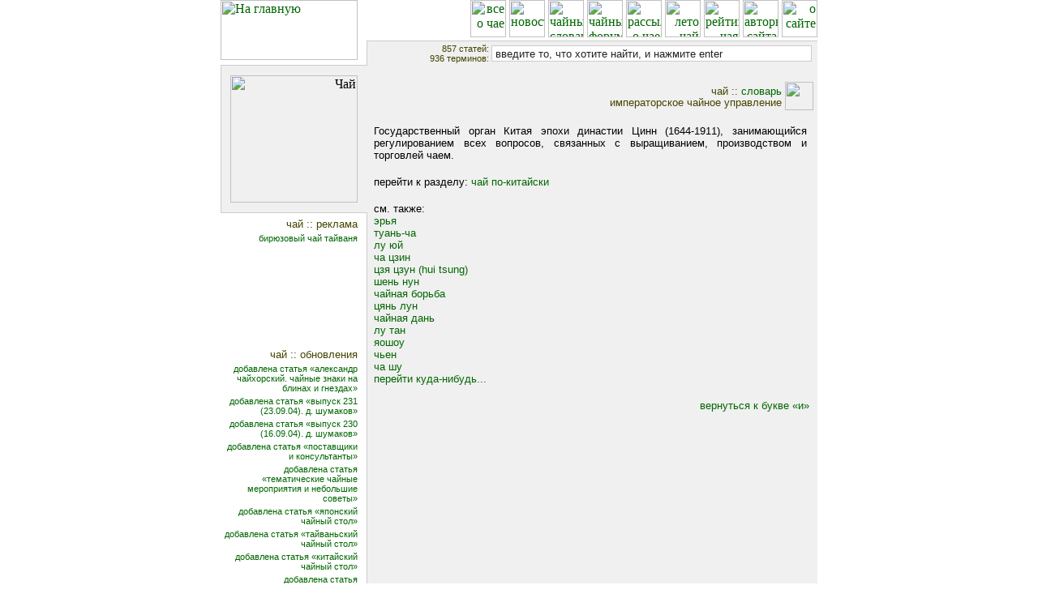

--- FILE ---
content_type: text/html; charset=UTF-8
request_url: http://tea.volny.edu/dic.php?action=ShowWord&id=195
body_size: 4198
content:
<!DOCTYPE HTML PUBLIC "-//W3C//DTD HTML 4.01 Transitional//EN">
<html>
<head>
<meta http-equiv="Content-Type" content="text/html; charset=utf-8">
<meta name="keywords" content="чай,все про чай, рейтинг чая">
<meta name="description" content="Чай. Сайт о чае. Все про чай.">
<base href='http://tea.volny.edu/'>
<link href="_tea.css" rel="stylesheet" type="text/css">
<link href="links.css" rel="stylesheet" type="text/css">
<title>императорское чайное управление : словарь :: чай</title>
<script type="text/javascript">
<!--
function preloadImages()
{
	var args=preloadImages.arguments, img;
	for(i=0; i<args.length; i++){ img=new Image; img.src=args[i];}
}
preloadImages('img/10.gif','img/20.gif','img/30.gif','img/40.gif','img/50.gif','img/60.gif','img/70.gif','img/80.gif');
//-->
</script>
<script type="text/javascript">
    var _gaq = _gaq || [];
    _gaq.push(['_setAccount', 'UA-26226509-4']);
    _gaq.push(['_trackPageview']);

    (function() {
        var ga = document.createElement('script'); ga.type = 'text/javascript'; ga.async = true;
        ga.src = ('https:' == document.location.protocol ? 'https://ssl' : 'http://www') + '.google-analytics.com/ga.js';
        var s = document.getElementsByTagName('script')[0]; s.parentNode.insertBefore(ga, s);
    
    })();
</script>
</head>

<body bgcolor="#FFFFFF" bottommargin="12" rightmargin="0" topmargin="0" leftmargin="0">
<center>

<div class=text>
</div>

<table width="736" height="100%" cellpadding="0" cellspacing="0" border="0">
	<tr>
        <td width="169" height="100%" valign="top">
<a href="/"><img src="img/title.gif" border="0" width="169" height="74" alt="На главную"></a><table width="100%" cellpadding=0 cellspacing=0 border=0>
		<tr><td width=1><img src=0.gif width=1 height=1></td>
		    <td height=6><img src=0.gif width=1 height=1></td></tr>
		<tr><td width=1 bgcolor=#CCCCCC><img src=0.gif width=1 height=1></td>
		    <td width=168 height=1 bgcolor=#CCCCCC><img src=0.gif width=1 height=1></td></tr>
		<tr><td width=1 bgcolor=#CCCCCC><img src=0.gif width=1 height=1></td>
		    <td height=12 bgcolor=#F0F0F0><img src=0.gif width=1 height=1></td></tr>
		<tr><td width=1 bgcolor=#CCCCCC><img src=0.gif width=1 height=1></td>
		    <td bgcolor=#F0F0F0 valign=top align=right><img src=img/0017.jpg width=157 height=157 border=0 alt="Чай"></td></tr>
		<tr><td width=1 bgcolor=#CCCCCC><img src=0.gif width=1 height=1></td>
		    <td height=12 bgcolor=#F0F0F0><img src=0.gif width=1 height=1></td></tr>
		<tr><td width=1 bgcolor=#CCCCCC><img src=0.gif width=1 height=1></td>
		    <td height=1 bgcolor=#CCCCCC><img src=0.gif width=1 height=1></td></tr>
		<tr><td width=1><img src=0.gif width=1 height=1></td><td height=6><img src=0.gif width=1 height=1></td></tr>



		<tr><td></td><td><h3>чай :: реклама</h3>
		<noindex>
		<div class=list><a href="http://www.goodtea.ru">бирюзовый чай тайваня</a></div>
		</noindex>
		<div align="right" style="margin-right:3px;margin-top:5px;">
		<script type="text/javascript"><!--
		    google_ad_client = "ca-pub-6328506771090141";
		    /* volny_reklama2 */
		    google_ad_slot = "6069214134";
		    google_ad_width = 125;
		    google_ad_height = 125;
		    //-->
		</script>
		<script type="text/javascript"
		    src="http://pagead2.googlesyndication.com/pagead/show_ads.js">
		</script>
		</div>
		<h3>чай :: обновления</h3>
<div class=list><a href=index.php?act=2&id=1001&dep=19>добавлена статья &laquo;александр чайхорский. чайные знаки на блинах и гнездах&raquo;</a></div>
<div class=list><a href=index.php?act=2&id=1000&dep=52>добавлена статья &laquo;выпуск 231 (23.09.04). д. шумаков&raquo;</a></div>
<div class=list><a href=index.php?act=2&id=999&dep=52>добавлена статья &laquo;выпуск 230 (16.09.04). д. шумаков&raquo;</a></div>
<div class=list><a href=index.php?act=2&id=998&dep=54>добавлена статья &laquo;поставщики и консультанты&raquo;</a></div>
<div class=list><a href=index.php?act=2&id=997&dep=54>добавлена статья &laquo;тематические чайные мероприятия и небольшие советы&raquo;</a></div>
<div class=list><a href=index.php?act=2&id=996&dep=54>добавлена статья &laquo;японский чайный стол&raquo;</a></div>
<div class=list><a href=index.php?act=2&id=995&dep=54>добавлена статья &laquo;тайваньский чайный стол&raquo;</a></div>
<div class=list><a href=index.php?act=2&id=994&dep=54>добавлена статья &laquo;китайский чайный стол&raquo;</a></div>
<div class=list><a href=index.php?act=2&id=993&dep=54>добавлена статья &laquo;современный и детский чайные столы&raquo;</a></div>
<div class=list><a href=index.php?act=2&id=992&dep=54>добавлена статья &laquo;русский чайный стол&raquo;</a></div>
<div class=list><a href=index.php?act=2&id=991&dep=54>добавлена статья &laquo;тематические чайные столы. английский чайный стол&raquo;</a></div>
<div class=list><a href=index.php?act=2&id=990&dep=54>добавлена статья &laquo;заваривание чая. подача чая (общие замечания)&raquo;</a></div>
<div class=list><a href=index.php?act=2&id=989&dep=54>добавлена статья &laquo;заваривание чая. кипячение воды&raquo;</a></div>
<div class=list><a href=index.php?act=2&id=988&dep=54>добавлена статья &laquo;закуски к различным видам чая&raquo;</a></div>
<div class=list><a href=index.php?act=2&id=987&dep=54>добавлена статья &laquo;закуски к чаю. варианты&raquo;</a></div>
<div class=list><a href=index.php?act=2&id=986&dep=54>добавлена статья &laquo;утварь. специфическая посуда для пития чая и прочая утварь&raquo;</a></div>
<div class=list><a href=index.php?act=2&id=985&dep=54>добавлена статья &laquo;утварь. чайные пары&raquo;</a></div>
<div class=list><a href=index.php?act=2&id=984&dep=54>добавлена статья &laquo;утварь. заварочные чайники&raquo;</a></div>
<div class=list><a href=index.php?act=2&id=983&dep=54>добавлена статья &laquo;чайная карта. &laquo;быстрый&raquo; вариант. хранение чая&raquo;</a></div>
<div class=list><a href=index.php?act=2&id=982&dep=54>добавлена статья &laquo;чайная карта. пример&raquo;</a></div>
		<br>


		<h3>чай :: сайты</h3>

		<noindex>
		<div class=list><a href="http://ezhe.ru/ib/archive.html?all10747">чай по четвергам</a></div>
		<div class=list><a href="http://www.coffeetea.ru/">кофе & чай</a></div>
		<div class=list><a href="http://tea.ru">чайный портал</a></div>
		<div class=list><a href="http://www.livejournal.com/userinfo.bml?user=ru_tea">чай в живом журнале</a></div>
		</noindex>
		<br>
		<h3>чай :: спонсоры</h3>
		<script type="text/javascript">
<!--
var _acic={dataProvider:10};(function(){var e=document.createElement("script");e.type="text/javascript";e.async=true;e.src="https://www.acint.net/aci.js";var t=document.getElementsByTagName("script")[0];t.parentNode.insertBefore(e,t)})()
//-->
</script>		<br>
				<br>
		</td></tr>
		</table>
 	</td>
	<td width=12 valign=top><table width=12 cellpadding=0 cellspacing=0 border=0 height=100%>
		<tr><td width=11 height=50><img src=0.gif width=1 height=1></td><td width=1><img src=0.gif width=1 height=1></td></tr>
		<tr><td width=11 height=30><img src=0.gif width=1 height=1></td><td bgcolor=#CCCCCC><img src=0.gif width=1 height=1></td></tr>
		<tr><td width=11 height=1 bgcolor=#CCCCCC><img src=0.gif width=1 height=1></td><td bgcolor=#CCCCCC><img src=0.gif width=1 height=1></td></tr>
		<tr><td width=11 height=181 bgcolor=#F0F0F0><img src=0.gif width=1 height=1></td><td bgcolor=#F0F0F0><img src=0.gif width=1 height=1></td></tr>
		<tr><td width=11 height=1 bgcolor=#CCCCCC><img src=0.gif width=1 height=1></td><td bgcolor=#CCCCCC><img src=0.gif width=1 height=1></td></tr>
		<tr><td width=11 height=100%><img src=0.gif width=1 height=1></td><td bgcolor=#CCCCCC><img src=0.gif width=1 height=1></td></tr>
		</table>

	</td>
	<td width=555 align=right valign=top height=100%><a href="/"><img src=img/1.gif width=44 height=46 border=0 alt="все о чае" onmouseout="this.src='img/1.gif'" onmouseover="this.src='img/10.gif'"></a><img src=img/0.gif width=4 height=1><a href="/news.php"><img src=img/5.gif width=44 height=46 border=0 alt="новости" onmouseout="this.src='img/5.gif'" onmouseover="this.src='img/50.gif'"></a><img src=img/0.gif width=4 height=1><a href="dic.php"><img src=img/2.gif width=44 height=46 border=0 alt="чайный словарь" onmouseout="this.src='img/2.gif'" onmouseover="this.src='img/20.gif'"></a><img src=img/0.gif width=4 height=1><a href="threads.php"><img src=img/3.gif width=44 height=46 border=0 alt="чайный форум" onmouseout="this.src='img/3.gif'" onmouseover="this.src='img/30.gif'"></a><img src=img/0.gif width=4 height=1><a href="sub.php"><img src=img/4.gif width=44 height=46 border=0 alt="рассылка о чае" onmouseout="this.src='img/4.gif'" onmouseover="this.src='img/40.gif'"></a><img src=img/0.gif width=4 height=1><a href=sumtea.php><img src=img/9.gif width=44 height=46 border=0 alt="лето чай" onmouseout="this.src='img/9.gif'" onmouseover="this.src='img/90.gif'"></a><img src=img/0.gif width=4 height=1><a href=rating.php><img src=img/6.gif width=44 height=46 border=0 alt="рейтинг чая" onmouseout="this.src='img/6.gif'" onmouseover="this.src='img/60.gif'"></a><img src=img/0.gif width=4 height=1><a href=authors.php><img src=img/7.gif width=44 height=46 border=0 alt="авторы сайта" onmouseout="this.src='img/7.gif'" onmouseover="this.src='img/70.gif'"></a><img src=img/0.gif width=4 height=1><a href=site.php><img src=img/8.gif width=44 height=46 border=0 alt="о сайте" onmouseout="this.src='img/8.gif'" onmouseover="this.src='img/80.gif'"></a><table width=555 cellpadding=0 cellspacing=0 border=0><tr><td width=555 height=4><img src=0.gif width=1 height=1></td></tr><tr><td width=555 height=1 bgcolor=#CCCCCC><img src=0.gif width=1 height=1></td></tr></table>
	<table width=555 height=100% cellpadding=0 cellspacing=0 border=0 bgcolor=#F0F0F0>	
	<tr><td width=550 height=100% valign=top>
		<table width=550 cellpadding=0 cellspacing=0 border=0 bgcolor=#F0F0F0><tr><td valign=middle align=right width=150 class=header>857 статей:<br>936 терминов:</td><td width=400 height=30 valign=middle align=right><form action=search.php?act=1 method=POST style="display: inline;"><input type=text name=query style="width: 395px; border-color: #cccccc;" value=" введите то, что хотите найти, и нажмите enter"></form><img src=img/0.gif width=2></td></tr></table>
		<table width=550 cellpadding=0 cellspacing=0 border=0 bgcolor=#F0F0F0>
			<tr>
			<td height=20></td>
			<td></td>
			</tr>
			<tr>
			<td align=right width=515 bgcolor=#F0F0F0>

				<h1> чай :: <a href=dic.php>словарь</a></h1>
				<h1>императорское чайное управление</h1>

			</td>
			<td width=35 height=35><img src=img/21.gif width=35 height=35></td>
			</tr>
		</table>
<br><div class=text>Государственный орган Китая эпохи династии Цинн (1644-1911), занимающийся регулированием всех вопросов, связанных с выращиванием, производством и торговлей чаем. </div><br><div class=text>перейти к разделу: <a href=index.php?act=1&id=19>чай по-китайски</a></div><br><div class=text>см. также: <br><a href=dic.php?action=ShowWord&id=190>эрья</a><br><a href=dic.php?action=ShowWord&id=191>туань-ча</a><br><a href=dic.php?action=ShowWord&id=192>лу юй</a><br><a href=dic.php?action=ShowWord&id=193>ча цзин</a><br><a href=dic.php?action=ShowWord&id=194>цзя цзун (hui tsung)</a><br><a href=dic.php?action=ShowWord&id=625>шень нун</a><br><a href=dic.php?action=ShowWord&id=626>чайная борьба</a><br><a href=dic.php?action=ShowWord&id=627>цянь лун</a><br><a href=dic.php?action=ShowWord&id=660>чайная дань</a><br><a href=dic.php?action=ShowWord&id=661>лу тан</a><br><a href=dic.php?action=ShowWord&id=765>яошоу</a><br><a href=dic.php?action=ShowWord&id=766>чьен</a><br><a href=dic.php?action=ShowWord&id=767>ча шу</a><br><a href=dic.php?action=ShowWord&id=108>перейти куда-нибудь...</a></div><br><div class=menu align=right><a class=t href=dic.php?ru_cap=и>вернуться к букве &laquo;и&raquo;</a></div>		<table><tr><td height=3><img src=0.gif width=1 height=1></td></tr></table>
		</td>
		<td width=5 bgcolor=#F0F0F0 background=img/gr.gif><img src=0.gif width=1 height=1></td>
		</tr></table>
	</td></tr>
	<tr><td><img src=0.gif width=1 height=1></td><td><img src=0.gif width=1 height=1></td><td height=1 bgcolor=#CCCCCC><img src=0.gif width=1 height=1></td></tr>

	<tr><td><img src=0.gif width=1 height=1></td><td><img src=0.gif width=1 height=1></td><td height=4 bgcolor=#FFFFFF><img src=0.gif width=1 height=1></td></tr>

	<tr><td><img src=0.gif width=1 height=1></td><td><img src=0.gif width=1 height=1></td><td align=right>
<noindex>
<!-- Yandex.Metrika informer -->
<a href="http://metrika.yandex.ru/stat/?id=12678853&amp;from=informer"
target="_blank" rel="nofollow"><img src="//bs.yandex.ru/informer/12678853/3_1_FFFFFFFF_EFEFEFFF_0_pageviews"
style="width:88px; height:31px; border:0;" alt="Яндекс.Метрика" title="Яндекс.Метрика: данные за сегодня (просмотры, визиты и уникальные посетители)" onclick="try{Ya.Metrika.informer({i:this,id:12678853,type:0,lang:'ru'});return false}catch(e){}"/></a>
<!-- /Yandex.Metrika informer -->

<!-- Yandex.Metrika counter -->
<div style="display:none;"><script type="text/javascript">
(function(w, c) {
        (w[c] = w[c] || []).push(function() {
                    try {
                                    w.yaCounter12678853 = new Ya.Metrika({id:12678853, enableAll: true});
                                            }
                            catch(e) { }
                        });
})(window, "yandex_metrika_callbacks");
</script></div>
<script src="//mc.yandex.ru/metrika/watch.js" type="text/javascript" defer="defer"></script>
<noscript><div><img src="//mc.yandex.ru/watch/12678853" style="position:absolute; left:-9999px;" alt="" /></div></noscript>
<!-- /Yandex.Metrika counter -->
<!--Openstat-->
<span id="openstat2237060"></span>
<script type="text/javascript">
var openstat = { counter: 2237060, image: 5081, color: "828282", next: openstat, track_links: "all" };
(function(d, t, p) {
var j = d.createElement(t); j.async = true; j.type = "text/javascript";
j.src = ("https:" == p ? "https:" : "http:") + "//openstat.net/cnt.js";
var s = d.getElementsByTagName(t)[0]; s.parentNode.insertBefore(j, s);
})(document, "script", document.location.protocol);
</script>
<!--/Openstat-->
&nbsp;
</noindex>
</td></tr>
</table>





</center>
</body>
</html>


--- FILE ---
content_type: text/html; charset=utf-8
request_url: https://www.google.com/recaptcha/api2/aframe
body_size: 267
content:
<!DOCTYPE HTML><html><head><meta http-equiv="content-type" content="text/html; charset=UTF-8"></head><body><script nonce="y4IpggMSOTXUt8X_zTB8rg">/** Anti-fraud and anti-abuse applications only. See google.com/recaptcha */ try{var clients={'sodar':'https://pagead2.googlesyndication.com/pagead/sodar?'};window.addEventListener("message",function(a){try{if(a.source===window.parent){var b=JSON.parse(a.data);var c=clients[b['id']];if(c){var d=document.createElement('img');d.src=c+b['params']+'&rc='+(localStorage.getItem("rc::a")?sessionStorage.getItem("rc::b"):"");window.document.body.appendChild(d);sessionStorage.setItem("rc::e",parseInt(sessionStorage.getItem("rc::e")||0)+1);localStorage.setItem("rc::h",'1769046226507');}}}catch(b){}});window.parent.postMessage("_grecaptcha_ready", "*");}catch(b){}</script></body></html>